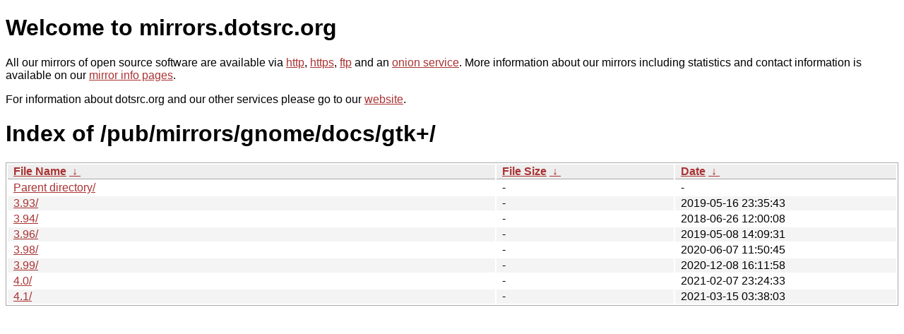

--- FILE ---
content_type: text/html
request_url: https://mirrors.sunsite.dk/pub/mirrors/gnome/docs/gtk+/?C=N&O=A
body_size: 2799
content:
<!DOCTYPE html PUBLIC "-//W3C//DTD XHTML 1.0 Strict//EN" "http://www.w3.org/TR/xhtml1/DTD/xhtml1-strict.dtd">
<html xmlns="http://www.w3.org/1999/xhtml">
<head><meta name="viewport" content="width=device-width"/><meta http-equiv="content-type" content="text/html; charset=utf-8"/><style type="text/css">body,html {background:#fff;font-family:"Bitstream Vera Sans","Lucida Grande","Lucida Sans Unicode",Lucidux,Verdana,Lucida,sans-serif;}tr:nth-child(even) {background:#f4f4f4;}th,td {padding:0.1em 0.5em;}th {text-align:left;font-weight:bold;background:#eee;border-bottom:1px solid #aaa;}#list {border:1px solid #aaa;width:100%;}a {color:#a33;}a:hover {color:#e33;}</style>

<title>mirrors.dotsrc.org</title>
</head><body>
<h1>Welcome to mirrors.dotsrc.org</h1>
<p>
All our mirrors of open source software are available via <a href="http://mirrors.dotsrc.org">http</a>, <a href="https://mirrors.dotsrc.org">https</a>, <a href="ftp://mirrors.dotsrc.org">ftp</a> and an <a href="http://dotsrccccbidkzg7oc7oj4ugxrlfbt64qebyunxbrgqhxiwj3nl6vcad.onion/">onion service</a>.
More information about our mirrors including statistics and contact
information is available on our <a
href="//dotsrc.org/mirrors/">mirror info pages</a>.
</p>

<p>
For information about dotsrc.org and our other services please go to our
<a href="//dotsrc.org">website</a>.
</p>
<h1>Index of
/pub/mirrors/gnome/docs/gtk+/</h1>
<table id="list"><thead><tr><th style="width:55%"><a href="?C=N&amp;O=A">File Name</a>&nbsp;<a href="?C=N&amp;O=D">&nbsp;&darr;&nbsp;</a></th><th style="width:20%"><a href="?C=S&amp;O=A">File Size</a>&nbsp;<a href="?C=S&amp;O=D">&nbsp;&darr;&nbsp;</a></th><th style="width:25%"><a href="?C=M&amp;O=A">Date</a>&nbsp;<a href="?C=M&amp;O=D">&nbsp;&darr;&nbsp;</a></th></tr></thead>
<tbody><tr><td class="link"><a href="../">Parent directory/</a></td><td class="size">-</td><td class="date">-</td></tr>
<tr><td class="link"><a href="3.93/" title="3.93">3.93/</a></td><td class="size">-</td><td class="date">2019-05-16 23:35:43</td></tr>
<tr><td class="link"><a href="3.94/" title="3.94">3.94/</a></td><td class="size">-</td><td class="date">2018-06-26 12:00:08</td></tr>
<tr><td class="link"><a href="3.96/" title="3.96">3.96/</a></td><td class="size">-</td><td class="date">2019-05-08 14:09:31</td></tr>
<tr><td class="link"><a href="3.98/" title="3.98">3.98/</a></td><td class="size">-</td><td class="date">2020-06-07 11:50:45</td></tr>
<tr><td class="link"><a href="3.99/" title="3.99">3.99/</a></td><td class="size">-</td><td class="date">2020-12-08 16:11:58</td></tr>
<tr><td class="link"><a href="4.0/" title="4.0">4.0/</a></td><td class="size">-</td><td class="date">2021-02-07 23:24:33</td></tr>
<tr><td class="link"><a href="4.1/" title="4.1">4.1/</a></td><td class="size">-</td><td class="date">2021-03-15 03:38:03</td></tr>
</tbody></table></body></html>